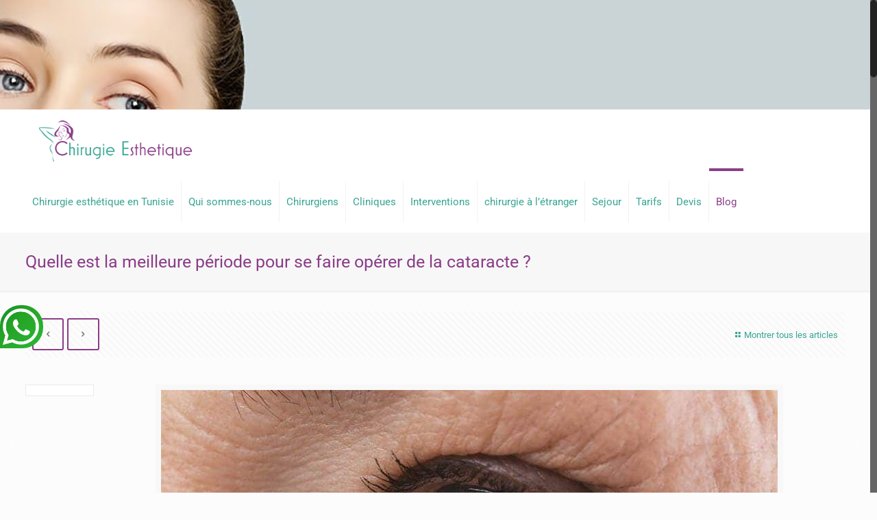

--- FILE ---
content_type: text/html; charset=UTF-8
request_url: https://www.chirurgienne-esthetique.info/quelle-est-la-meilleure-periode-pour-se-faire-operer-de-la-cataracte/
body_size: 17388
content:
<!DOCTYPE html><html
class="no-js" lang="fr-FR" itemscope itemtype="https://schema.org/Article"><head><meta
charset="UTF-8" /><meta
name="viewport" content="width=device-width, initial-scale=1, maximum-scale=1" /><link
rel="shortcut icon" href="https://www.chirurgienne-esthetique.info/contenu/uploads/2017/09/favicon.png" /><link
rel="apple-touch-icon" href="https://www.chirurgienne-esthetique.info/contenu/uploads/2017/09/tabicon.png" /> <script id="mfn-dnmc-config-js">window.mfn={mobile_init:1240,nicescroll:40,parallax:"translate3d",responsive:1,retina_js:0};window.mfn_lightbox={disable:!1,disableMobile:!1,title:!1,};window.mfn_sliders={blog:0,clients:0,offer:0,portfolio:0,shop:0,slider:0,testimonials:0}</script> <meta
name='robots' content='index, follow, max-image-preview:large, max-snippet:-1, max-video-preview:-1' /><title>Quelle est la meilleure période pour se faire opérer de la cataracte ?</title><meta
name="description" content="Quelle est la meilleure période pour se faire opérer de la cataracte ? Il est important de continuer à surveiller l&#039;évolution de votre cataracte chez votre ophtalmologue." /><link
rel="canonical" href="https://www.chirurgienne-esthetique.info/quelle-est-la-meilleure-periode-pour-se-faire-operer-de-la-cataracte/" /><meta
property="og:locale" content="fr_FR" /><meta
property="og:type" content="article" /><meta
property="og:title" content="Quelle est la meilleure période pour se faire opérer de la cataracte ?" /><meta
property="og:description" content="Quelle est la meilleure période pour se faire opérer de la cataracte ? Il est important de continuer à surveiller l&#039;évolution de votre cataracte chez votre ophtalmologue." /><meta
property="og:url" content="https://www.chirurgienne-esthetique.info/quelle-est-la-meilleure-periode-pour-se-faire-operer-de-la-cataracte/" /><meta
property="article:published_time" content="2023-05-04T10:48:33+00:00" /><meta
property="article:modified_time" content="2023-05-31T07:55:41+00:00" /><meta
property="og:image" content="https://www.chirurgienne-esthetique.info/wp-content/uploads/2023/05/comment-eviter-l-operation-de-la-cataracte-chirurgie-cataracte-paris-dr-romain-nicolau.jpg" /><meta
property="og:image:width" content="900" /><meta
property="og:image:height" content="600" /><meta
property="og:image:type" content="image/jpeg" /><meta
name="author" content="chirurgienne-estheti-ref" /><meta
name="twitter:card" content="summary_large_image" /><meta
name="twitter:label1" content="Écrit par" /><meta
name="twitter:data1" content="chirurgienne-estheti-ref" /><meta
name="twitter:label2" content="Durée de lecture estimée" /><meta
name="twitter:data2" content="4 minutes" /> <script type="application/ld+json" class="yoast-schema-graph">{"@context":"https://schema.org","@graph":[{"@type":"Article","@id":"https://www.chirurgienne-esthetique.info/quelle-est-la-meilleure-periode-pour-se-faire-operer-de-la-cataracte/#article","isPartOf":{"@id":"https://www.chirurgienne-esthetique.info/quelle-est-la-meilleure-periode-pour-se-faire-operer-de-la-cataracte/"},"author":{"name":"chirurgienne-estheti-ref","@id":"https://www.chirurgienne-esthetique.info/#/schema/person/8b2586b65ccdf412befdd47e484decae"},"headline":"Quelle est la meilleure période pour se faire opérer de la cataracte ?","datePublished":"2023-05-04T10:48:33+00:00","dateModified":"2023-05-31T07:55:41+00:00","mainEntityOfPage":{"@id":"https://www.chirurgienne-esthetique.info/quelle-est-la-meilleure-periode-pour-se-faire-operer-de-la-cataracte/"},"wordCount":680,"publisher":{"@id":"https://www.chirurgienne-esthetique.info/#organization"},"image":{"@id":"https://www.chirurgienne-esthetique.info/quelle-est-la-meilleure-periode-pour-se-faire-operer-de-la-cataracte/#primaryimage"},"thumbnailUrl":"https://www.chirurgienne-esthetique.info/wp-content/uploads/2023/05/comment-eviter-l-operation-de-la-cataracte-chirurgie-cataracte-paris-dr-romain-nicolau.jpg","articleSection":["Blog"],"inLanguage":"fr-FR"},{"@type":"WebPage","@id":"https://www.chirurgienne-esthetique.info/quelle-est-la-meilleure-periode-pour-se-faire-operer-de-la-cataracte/","url":"https://www.chirurgienne-esthetique.info/quelle-est-la-meilleure-periode-pour-se-faire-operer-de-la-cataracte/","name":"Quelle est la meilleure période pour se faire opérer de la cataracte ?","isPartOf":{"@id":"https://www.chirurgienne-esthetique.info/#website"},"primaryImageOfPage":{"@id":"https://www.chirurgienne-esthetique.info/quelle-est-la-meilleure-periode-pour-se-faire-operer-de-la-cataracte/#primaryimage"},"image":{"@id":"https://www.chirurgienne-esthetique.info/quelle-est-la-meilleure-periode-pour-se-faire-operer-de-la-cataracte/#primaryimage"},"thumbnailUrl":"https://www.chirurgienne-esthetique.info/wp-content/uploads/2023/05/comment-eviter-l-operation-de-la-cataracte-chirurgie-cataracte-paris-dr-romain-nicolau.jpg","datePublished":"2023-05-04T10:48:33+00:00","dateModified":"2023-05-31T07:55:41+00:00","description":"Quelle est la meilleure période pour se faire opérer de la cataracte ? Il est important de continuer à surveiller l'évolution de votre cataracte chez votre ophtalmologue.","breadcrumb":{"@id":"https://www.chirurgienne-esthetique.info/quelle-est-la-meilleure-periode-pour-se-faire-operer-de-la-cataracte/#breadcrumb"},"inLanguage":"fr-FR","potentialAction":[{"@type":"ReadAction","target":["https://www.chirurgienne-esthetique.info/quelle-est-la-meilleure-periode-pour-se-faire-operer-de-la-cataracte/"]}]},{"@type":"ImageObject","inLanguage":"fr-FR","@id":"https://www.chirurgienne-esthetique.info/quelle-est-la-meilleure-periode-pour-se-faire-operer-de-la-cataracte/#primaryimage","url":"https://www.chirurgienne-esthetique.info/wp-content/uploads/2023/05/comment-eviter-l-operation-de-la-cataracte-chirurgie-cataracte-paris-dr-romain-nicolau.jpg","contentUrl":"https://www.chirurgienne-esthetique.info/wp-content/uploads/2023/05/comment-eviter-l-operation-de-la-cataracte-chirurgie-cataracte-paris-dr-romain-nicolau.jpg","width":900,"height":600},{"@type":"BreadcrumbList","@id":"https://www.chirurgienne-esthetique.info/quelle-est-la-meilleure-periode-pour-se-faire-operer-de-la-cataracte/#breadcrumb","itemListElement":[{"@type":"ListItem","position":1,"name":"Accueil","item":"https://www.chirurgienne-esthetique.info/"},{"@type":"ListItem","position":2,"name":"Blog","item":"https://www.chirurgienne-esthetique.info/blog/"},{"@type":"ListItem","position":3,"name":"Quelle est la meilleure période pour se faire opérer de la cataracte ?"}]},{"@type":"WebSite","@id":"https://www.chirurgienne-esthetique.info/#website","url":"https://www.chirurgienne-esthetique.info/","name":"","description":"","publisher":{"@id":"https://www.chirurgienne-esthetique.info/#organization"},"potentialAction":[{"@type":"SearchAction","target":{"@type":"EntryPoint","urlTemplate":"https://www.chirurgienne-esthetique.info/?s={search_term_string}"},"query-input":{"@type":"PropertyValueSpecification","valueRequired":true,"valueName":"search_term_string"}}],"inLanguage":"fr-FR"},{"@type":"Organization","@id":"https://www.chirurgienne-esthetique.info/#organization","name":"Chirurgienne esthetique","url":"https://www.chirurgienne-esthetique.info/","logo":{"@type":"ImageObject","inLanguage":"fr-FR","@id":"https://www.chirurgienne-esthetique.info/#/schema/logo/image/","url":"https://www.chirurgienne-esthetique.info/wp-content/uploads/2017/09/tabicon.png","contentUrl":"https://www.chirurgienne-esthetique.info/wp-content/uploads/2017/09/tabicon.png","width":300,"height":180,"caption":"Chirurgienne esthetique"},"image":{"@id":"https://www.chirurgienne-esthetique.info/#/schema/logo/image/"}},{"@type":"Person","@id":"https://www.chirurgienne-esthetique.info/#/schema/person/8b2586b65ccdf412befdd47e484decae","name":"chirurgienne-estheti-ref","image":{"@type":"ImageObject","inLanguage":"fr-FR","@id":"https://www.chirurgienne-esthetique.info/#/schema/person/image/","url":"https://secure.gravatar.com/avatar/88f35ea70fc13adbd8da8fa38d6611d584704cb1fd06822e1164056c9df147a5?s=96&d=mm&r=g","contentUrl":"https://secure.gravatar.com/avatar/88f35ea70fc13adbd8da8fa38d6611d584704cb1fd06822e1164056c9df147a5?s=96&d=mm&r=g","caption":"chirurgienne-estheti-ref"},"url":"https://www.chirurgienne-esthetique.info/author/chirurgienne-estheti-ref/"}]}</script> <link
rel="amphtml" href="https://www.chirurgienne-esthetique.info/quelle-est-la-meilleure-periode-pour-se-faire-operer-de-la-cataracte/amp/" /><meta
name="generator" content="AMP for WP 1.0.76.5"/><link
rel='dns-prefetch' href='//fonts.googleapis.com' /><link
rel="alternate" type="application/rss+xml" title=" &raquo; Flux" href="https://www.chirurgienne-esthetique.info/feed/" /><link
rel="alternate" type="application/rss+xml" title=" &raquo; Flux des commentaires" href="https://www.chirurgienne-esthetique.info/comments/feed/" /><link
rel="alternate" title="oEmbed (JSON)" type="application/json+oembed" href="https://www.chirurgienne-esthetique.info/wp-json/oembed/1.0/embed?url=https%3A%2F%2Fwww.chirurgienne-esthetique.info%2Fquelle-est-la-meilleure-periode-pour-se-faire-operer-de-la-cataracte%2F" /><link
rel="alternate" title="oEmbed (XML)" type="text/xml+oembed" href="https://www.chirurgienne-esthetique.info/wp-json/oembed/1.0/embed?url=https%3A%2F%2Fwww.chirurgienne-esthetique.info%2Fquelle-est-la-meilleure-periode-pour-se-faire-operer-de-la-cataracte%2F&#038;format=xml" /><style type="text/css" media="all">@font-face{font-family:'Indie Flower';font-display:block;font-style:normal;font-weight:400;font-display:swap;src:url(https://fonts.gstatic.com/l/font?kit=m8JVjfNVeKWVnh3QMuKkFcZVZ0uB&skey=cdda66716f19c532&v=v24) format('woff')}@font-face{font-family:'Lato';font-display:block;font-style:normal;font-weight:100;font-display:swap;src:url(https://fonts.gstatic.com/l/font?kit=S6u8w4BMUTPHh30AUi-s&skey=cfa1ba7b04a1ba34&v=v25) format('woff')}@font-face{font-family:'Lato';font-display:block;font-style:normal;font-weight:300;font-display:swap;src:url(https://fonts.gstatic.com/l/font?kit=S6u9w4BMUTPHh7USSwaPHw&skey=91f32e07d083dd3a&v=v25) format('woff')}@font-face{font-family:'Lato';font-display:block;font-style:normal;font-weight:400;font-display:swap;src:url(https://fonts.gstatic.com/l/font?kit=S6uyw4BMUTPHjxAwWA&skey=2d58b92a99e1c086&v=v25) format('woff')}@font-face{font-family:'Lato';font-display:block;font-style:normal;font-weight:700;font-display:swap;src:url(https://fonts.gstatic.com/l/font?kit=S6u9w4BMUTPHh6UVSwaPHw&skey=3480a19627739c0d&v=v25) format('woff')}@font-face{font-family:'Lato';font-display:block;font-style:normal;font-weight:900;font-display:swap;src:url(https://fonts.gstatic.com/l/font?kit=S6u9w4BMUTPHh50XSwaPHw&skey=d01acf708cb3b73b&v=v25) format('woff')}@font-face{font-family:'Open Sans';font-display:block;font-style:normal;font-weight:300;font-stretch:normal;font-display:swap;src:url(https://fonts.gstatic.com/l/font?kit=memSYaGs126MiZpBA-UvWbX2vVnXBbObj2OVZyOOSr4dVJWUgsiH0B4uaVQ&skey=62c1cbfccc78b4b2&v=v44) format('woff')}@font-face{font-family:'Oswald';font-display:block;font-style:normal;font-weight:300;font-display:swap;src:url(https://fonts.gstatic.com/l/font?kit=TK3_WkUHHAIjg75cFRf3bXL8LICs169vsUhiYw&skey=653237e53512d0de&v=v57) format('woff')}@font-face{font-family:'Oswald';font-display:block;font-style:normal;font-weight:400;font-display:swap;src:url(https://fonts.gstatic.com/l/font?kit=TK3_WkUHHAIjg75cFRf3bXL8LICs1_FvsUhiYw&skey=653237e53512d0de&v=v57) format('woff')}@font-face{font-family:'Oswald';font-display:block;font-style:normal;font-weight:700;font-display:swap;src:url(https://fonts.gstatic.com/l/font?kit=TK3_WkUHHAIjg75cFRf3bXL8LICs1xZosUhiYw&skey=653237e53512d0de&v=v57) format('woff')}@font-face{font-family:'Roboto';font-display:block;font-style:normal;font-weight:400;font-stretch:normal;font-display:swap;src:url(https://fonts.gstatic.com/l/font?kit=KFOMCnqEu92Fr1ME7kSn66aGLdTylUAMQXC89YmC2DPNWubEbVmaiAw&skey=a0a0114a1dcab3ac&v=v50) format('woff')}</style><style id='wp-img-auto-sizes-contain-inline-css' type='text/css'>img:is([sizes=auto i],[sizes^="auto," i]){contain-intrinsic-size:3000px 1500px}</style><style id='wp-block-library-inline-css' type='text/css'>:root{--wp-block-synced-color:#7a00df;--wp-block-synced-color--rgb:122,0,223;--wp-bound-block-color:var(--wp-block-synced-color);--wp-editor-canvas-background:#ddd;--wp-admin-theme-color:#007cba;--wp-admin-theme-color--rgb:0,124,186;--wp-admin-theme-color-darker-10:#006ba1;--wp-admin-theme-color-darker-10--rgb:0,107,160.5;--wp-admin-theme-color-darker-20:#005a87;--wp-admin-theme-color-darker-20--rgb:0,90,135;--wp-admin-border-width-focus:2px}@media (min-resolution:192dpi){:root{--wp-admin-border-width-focus:1.5px}}.wp-element-button{cursor:pointer}:root .has-very-light-gray-background-color{background-color:#eee}:root .has-very-dark-gray-background-color{background-color:#313131}:root .has-very-light-gray-color{color:#eee}:root .has-very-dark-gray-color{color:#313131}:root .has-vivid-green-cyan-to-vivid-cyan-blue-gradient-background{background:linear-gradient(135deg,#00d084,#0693e3)}:root .has-purple-crush-gradient-background{background:linear-gradient(135deg,#34e2e4,#4721fb 50%,#ab1dfe)}:root .has-hazy-dawn-gradient-background{background:linear-gradient(135deg,#faaca8,#dad0ec)}:root .has-subdued-olive-gradient-background{background:linear-gradient(135deg,#fafae1,#67a671)}:root .has-atomic-cream-gradient-background{background:linear-gradient(135deg,#fdd79a,#004a59)}:root .has-nightshade-gradient-background{background:linear-gradient(135deg,#330968,#31cdcf)}:root .has-midnight-gradient-background{background:linear-gradient(135deg,#020381,#2874fc)}:root{--wp--preset--font-size--normal:16px;--wp--preset--font-size--huge:42px}.has-regular-font-size{font-size:1em}.has-larger-font-size{font-size:2.625em}.has-normal-font-size{font-size:var(--wp--preset--font-size--normal)}.has-huge-font-size{font-size:var(--wp--preset--font-size--huge)}.has-text-align-center{text-align:center}.has-text-align-left{text-align:left}.has-text-align-right{text-align:right}.has-fit-text{white-space:nowrap!important}#end-resizable-editor-section{display:none}.aligncenter{clear:both}.items-justified-left{justify-content:flex-start}.items-justified-center{justify-content:center}.items-justified-right{justify-content:flex-end}.items-justified-space-between{justify-content:space-between}.screen-reader-text{border:0;clip-path:inset(50%);height:1px;margin:-1px;overflow:hidden;padding:0;position:absolute;width:1px;word-wrap:normal!important}.screen-reader-text:focus{background-color:#ddd;clip-path:none;color:#444;display:block;font-size:1em;height:auto;left:5px;line-height:normal;padding:15px 23px 14px;text-decoration:none;top:5px;width:auto;z-index:100000}html :where(.has-border-color){border-style:solid}html :where([style*=border-top-color]){border-top-style:solid}html :where([style*=border-right-color]){border-right-style:solid}html :where([style*=border-bottom-color]){border-bottom-style:solid}html :where([style*=border-left-color]){border-left-style:solid}html :where([style*=border-width]){border-style:solid}html :where([style*=border-top-width]){border-top-style:solid}html :where([style*=border-right-width]){border-right-style:solid}html :where([style*=border-bottom-width]){border-bottom-style:solid}html :where([style*=border-left-width]){border-left-style:solid}html :where(img[class*=wp-image-]){height:auto;max-width:100%}:where(figure){margin:0 0 1em}html :where(.is-position-sticky){--wp-admin--admin-bar--position-offset:var(--wp-admin--admin-bar--height,0)}@media screen and (max-width:600px){html :where(.is-position-sticky){--wp-admin--admin-bar--position-offset:0}}</style><style id='global-styles-inline-css' type='text/css'>:root{--wp--preset--aspect-ratio--square:1;--wp--preset--aspect-ratio--4-3:4/3;--wp--preset--aspect-ratio--3-4:3/4;--wp--preset--aspect-ratio--3-2:3/2;--wp--preset--aspect-ratio--2-3:2/3;--wp--preset--aspect-ratio--16-9:16/9;--wp--preset--aspect-ratio--9-16:9/16;--wp--preset--color--black:#000000;--wp--preset--color--cyan-bluish-gray:#abb8c3;--wp--preset--color--white:#ffffff;--wp--preset--color--pale-pink:#f78da7;--wp--preset--color--vivid-red:#cf2e2e;--wp--preset--color--luminous-vivid-orange:#ff6900;--wp--preset--color--luminous-vivid-amber:#fcb900;--wp--preset--color--light-green-cyan:#7bdcb5;--wp--preset--color--vivid-green-cyan:#00d084;--wp--preset--color--pale-cyan-blue:#8ed1fc;--wp--preset--color--vivid-cyan-blue:#0693e3;--wp--preset--color--vivid-purple:#9b51e0;--wp--preset--gradient--vivid-cyan-blue-to-vivid-purple:linear-gradient(135deg,rgb(6,147,227) 0%,rgb(155,81,224) 100%);--wp--preset--gradient--light-green-cyan-to-vivid-green-cyan:linear-gradient(135deg,rgb(122,220,180) 0%,rgb(0,208,130) 100%);--wp--preset--gradient--luminous-vivid-amber-to-luminous-vivid-orange:linear-gradient(135deg,rgb(252,185,0) 0%,rgb(255,105,0) 100%);--wp--preset--gradient--luminous-vivid-orange-to-vivid-red:linear-gradient(135deg,rgb(255,105,0) 0%,rgb(207,46,46) 100%);--wp--preset--gradient--very-light-gray-to-cyan-bluish-gray:linear-gradient(135deg,rgb(238,238,238) 0%,rgb(169,184,195) 100%);--wp--preset--gradient--cool-to-warm-spectrum:linear-gradient(135deg,rgb(74,234,220) 0%,rgb(151,120,209) 20%,rgb(207,42,186) 40%,rgb(238,44,130) 60%,rgb(251,105,98) 80%,rgb(254,248,76) 100%);--wp--preset--gradient--blush-light-purple:linear-gradient(135deg,rgb(255,206,236) 0%,rgb(152,150,240) 100%);--wp--preset--gradient--blush-bordeaux:linear-gradient(135deg,rgb(254,205,165) 0%,rgb(254,45,45) 50%,rgb(107,0,62) 100%);--wp--preset--gradient--luminous-dusk:linear-gradient(135deg,rgb(255,203,112) 0%,rgb(199,81,192) 50%,rgb(65,88,208) 100%);--wp--preset--gradient--pale-ocean:linear-gradient(135deg,rgb(255,245,203) 0%,rgb(182,227,212) 50%,rgb(51,167,181) 100%);--wp--preset--gradient--electric-grass:linear-gradient(135deg,rgb(202,248,128) 0%,rgb(113,206,126) 100%);--wp--preset--gradient--midnight:linear-gradient(135deg,rgb(2,3,129) 0%,rgb(40,116,252) 100%);--wp--preset--font-size--small:13px;--wp--preset--font-size--medium:20px;--wp--preset--font-size--large:36px;--wp--preset--font-size--x-large:42px;--wp--preset--spacing--20:0.44rem;--wp--preset--spacing--30:0.67rem;--wp--preset--spacing--40:1rem;--wp--preset--spacing--50:1.5rem;--wp--preset--spacing--60:2.25rem;--wp--preset--spacing--70:3.38rem;--wp--preset--spacing--80:5.06rem;--wp--preset--shadow--natural:6px 6px 9px rgba(0, 0, 0, 0.2);--wp--preset--shadow--deep:12px 12px 50px rgba(0, 0, 0, 0.4);--wp--preset--shadow--sharp:6px 6px 0px rgba(0, 0, 0, 0.2);--wp--preset--shadow--outlined:6px 6px 0px -3px rgb(255, 255, 255), 6px 6px rgb(0, 0, 0);--wp--preset--shadow--crisp:6px 6px 0px rgb(0, 0, 0)}:where(.is-layout-flex){gap:.5em}:where(.is-layout-grid){gap:.5em}body .is-layout-flex{display:flex}.is-layout-flex{flex-wrap:wrap;align-items:center}.is-layout-flex>:is(*,div){margin:0}body .is-layout-grid{display:grid}.is-layout-grid>:is(*,div){margin:0}:where(.wp-block-columns.is-layout-flex){gap:2em}:where(.wp-block-columns.is-layout-grid){gap:2em}:where(.wp-block-post-template.is-layout-flex){gap:1.25em}:where(.wp-block-post-template.is-layout-grid){gap:1.25em}.has-black-color{color:var(--wp--preset--color--black)!important}.has-cyan-bluish-gray-color{color:var(--wp--preset--color--cyan-bluish-gray)!important}.has-white-color{color:var(--wp--preset--color--white)!important}.has-pale-pink-color{color:var(--wp--preset--color--pale-pink)!important}.has-vivid-red-color{color:var(--wp--preset--color--vivid-red)!important}.has-luminous-vivid-orange-color{color:var(--wp--preset--color--luminous-vivid-orange)!important}.has-luminous-vivid-amber-color{color:var(--wp--preset--color--luminous-vivid-amber)!important}.has-light-green-cyan-color{color:var(--wp--preset--color--light-green-cyan)!important}.has-vivid-green-cyan-color{color:var(--wp--preset--color--vivid-green-cyan)!important}.has-pale-cyan-blue-color{color:var(--wp--preset--color--pale-cyan-blue)!important}.has-vivid-cyan-blue-color{color:var(--wp--preset--color--vivid-cyan-blue)!important}.has-vivid-purple-color{color:var(--wp--preset--color--vivid-purple)!important}.has-black-background-color{background-color:var(--wp--preset--color--black)!important}.has-cyan-bluish-gray-background-color{background-color:var(--wp--preset--color--cyan-bluish-gray)!important}.has-white-background-color{background-color:var(--wp--preset--color--white)!important}.has-pale-pink-background-color{background-color:var(--wp--preset--color--pale-pink)!important}.has-vivid-red-background-color{background-color:var(--wp--preset--color--vivid-red)!important}.has-luminous-vivid-orange-background-color{background-color:var(--wp--preset--color--luminous-vivid-orange)!important}.has-luminous-vivid-amber-background-color{background-color:var(--wp--preset--color--luminous-vivid-amber)!important}.has-light-green-cyan-background-color{background-color:var(--wp--preset--color--light-green-cyan)!important}.has-vivid-green-cyan-background-color{background-color:var(--wp--preset--color--vivid-green-cyan)!important}.has-pale-cyan-blue-background-color{background-color:var(--wp--preset--color--pale-cyan-blue)!important}.has-vivid-cyan-blue-background-color{background-color:var(--wp--preset--color--vivid-cyan-blue)!important}.has-vivid-purple-background-color{background-color:var(--wp--preset--color--vivid-purple)!important}.has-black-border-color{border-color:var(--wp--preset--color--black)!important}.has-cyan-bluish-gray-border-color{border-color:var(--wp--preset--color--cyan-bluish-gray)!important}.has-white-border-color{border-color:var(--wp--preset--color--white)!important}.has-pale-pink-border-color{border-color:var(--wp--preset--color--pale-pink)!important}.has-vivid-red-border-color{border-color:var(--wp--preset--color--vivid-red)!important}.has-luminous-vivid-orange-border-color{border-color:var(--wp--preset--color--luminous-vivid-orange)!important}.has-luminous-vivid-amber-border-color{border-color:var(--wp--preset--color--luminous-vivid-amber)!important}.has-light-green-cyan-border-color{border-color:var(--wp--preset--color--light-green-cyan)!important}.has-vivid-green-cyan-border-color{border-color:var(--wp--preset--color--vivid-green-cyan)!important}.has-pale-cyan-blue-border-color{border-color:var(--wp--preset--color--pale-cyan-blue)!important}.has-vivid-cyan-blue-border-color{border-color:var(--wp--preset--color--vivid-cyan-blue)!important}.has-vivid-purple-border-color{border-color:var(--wp--preset--color--vivid-purple)!important}.has-vivid-cyan-blue-to-vivid-purple-gradient-background{background:var(--wp--preset--gradient--vivid-cyan-blue-to-vivid-purple)!important}.has-light-green-cyan-to-vivid-green-cyan-gradient-background{background:var(--wp--preset--gradient--light-green-cyan-to-vivid-green-cyan)!important}.has-luminous-vivid-amber-to-luminous-vivid-orange-gradient-background{background:var(--wp--preset--gradient--luminous-vivid-amber-to-luminous-vivid-orange)!important}.has-luminous-vivid-orange-to-vivid-red-gradient-background{background:var(--wp--preset--gradient--luminous-vivid-orange-to-vivid-red)!important}.has-very-light-gray-to-cyan-bluish-gray-gradient-background{background:var(--wp--preset--gradient--very-light-gray-to-cyan-bluish-gray)!important}.has-cool-to-warm-spectrum-gradient-background{background:var(--wp--preset--gradient--cool-to-warm-spectrum)!important}.has-blush-light-purple-gradient-background{background:var(--wp--preset--gradient--blush-light-purple)!important}.has-blush-bordeaux-gradient-background{background:var(--wp--preset--gradient--blush-bordeaux)!important}.has-luminous-dusk-gradient-background{background:var(--wp--preset--gradient--luminous-dusk)!important}.has-pale-ocean-gradient-background{background:var(--wp--preset--gradient--pale-ocean)!important}.has-electric-grass-gradient-background{background:var(--wp--preset--gradient--electric-grass)!important}.has-midnight-gradient-background{background:var(--wp--preset--gradient--midnight)!important}.has-small-font-size{font-size:var(--wp--preset--font-size--small)!important}.has-medium-font-size{font-size:var(--wp--preset--font-size--medium)!important}.has-large-font-size{font-size:var(--wp--preset--font-size--large)!important}.has-x-large-font-size{font-size:var(--wp--preset--font-size--x-large)!important}</style><style id='classic-theme-styles-inline-css' type='text/css'>
/*! This file is auto-generated */
.wp-block-button__link{color:#fff;background-color:#32373c;border-radius:9999px;box-shadow:none;text-decoration:none;padding:calc(.667em + 2px) calc(1.333em + 2px);font-size:1.125em}.wp-block-file__button{background:#32373c;color:#fff;text-decoration:none}</style><link
rel='stylesheet' id='wpo_min-header-0-css' href='https://www.chirurgienne-esthetique.info/wp-content/cache/wpo-minify/1764591128/assets/wpo-minify-header-fc6b357f.min.css' type='text/css' media='all' /> <script type="text/javascript" id="layerslider-greensock-js-extra">var LS_Meta={"v":"6.4.0"}</script> <script type="text/javascript" data-cfasync="false" src="https://www.chirurgienne-esthetique.info/wp-content/plugins/LayerSlider/static/layerslider/js/greensock.js" id="layerslider-greensock-js"></script> <script type="text/javascript" src="https://www.chirurgienne-esthetique.info/wp-content/cache/wpo-minify/1764591128/assets/wpo-minify-header-772724b0.min.js" id="wpo_min-header-1-js"></script> <meta
name="generator" content="Powered by LayerSlider 6.4.0 - Multi-Purpose, Responsive, Parallax, Mobile-Friendly Slider Plugin for WordPress." /><link
rel="https://api.w.org/" href="https://www.chirurgienne-esthetique.info/wp-json/" /><link
rel="alternate" title="JSON" type="application/json" href="https://www.chirurgienne-esthetique.info/wp-json/wp/v2/posts/5942" /><meta
name="generator" content="WordPress 6.9" /><link
rel='shortlink' href='https://www.chirurgienne-esthetique.info/?p=5942' />
<style id="mfn-dnmc-bg-css">body:not(.template-slider) #Header_wrapper{background-image:url(https://www.chirurgienne-esthetique.info/wp-content/uploads/2021/06/slide4.jpg)}</style><style id="mfn-dnmc-style-css"></style><style id="mfn-dnmc-theme-css">#Action_bar{background:#8b3d88}.image_frame .image_wrapper .mask,.edd_download_image:after{-webkit-box-shadow:none;box-shadow:none}#Action_bar .icon-phone{color:#8b3d88}input[type="submit"]{background:#8b3d88!important}#Action_bar .icon-mail-line{color:#8b3d88}.categorie .trailer_box .desc h2{font-size:25px;color:#8b3d88;background:#fff;border:2px;border-radius:5px;padding:5px}.separateur-text .slogan{font-size:26px}.homebouton .column_button{margin:0 1% 10px}.homebouton a.button.button_large:hover{background-color:#8b3d88!important;color:#fff}.homebouton a.button.button_large{background-color:rgba(255,255,255,.5)!important}.menu.page-menu li a{padding-right:1em!important}.menu.page-menu li a{font-size:16px!important}#Action_bar{background:rgba(255,255,255,0)}.column_column ul{color:#000}.image-doc{margin-bottom:0}.image-doc{background:#f8f8f8}#menu .menu{text-align:center}.box-docteur{min-height:600px;background:#f8f8f8;margin-bottom:0}.chirurigiens-page{margin-top:2%}.entry-content a.cliniquebuttion{border-bottom-width:2px!important;border-bottom-style:solid!important;border-bottom-color:#8b3d88!important}.social-doc{padding-top:2%}.social-doc a{font-size:40px;color:#333;text-decoration:none}.social-doc a:hover{color:#8b3d88}.panelsejour .ui-tabs-panel{text-align:center}.panelsejour .ui-tabs-panel img{padding-top:5%}</style><!--[if lt IE 9]> <script id="mfn-html5" src="https://html5shiv.googlecode.com/svn/trunk/html5.js"></script> <![endif]--><style type="text/css" id="wp-custom-css">@media screen and (max-width:767px){iframe.devis_express{height:650px!important}}</style> <script async src="https://www.googletagmanager.com/gtag/js?id=G-V5H5NRQNWH"></script> <script>window.dataLayer=window.dataLayer||[];function gtag(){dataLayer.push(arguments)}
gtag('js',new Date());gtag('config','G-V5H5NRQNWH')</script> </head><body data-rsssl=1
class="wp-singular post-template-default single single-post postid-5942 single-format-standard wp-theme-touchlink wp-child-theme-touch-child  color-custom style-default button-stroke layout-full-width nice-scroll-on hide-love header-below header-boxed sticky-header sticky-white ab-hide subheader-title-left mobile-tb-left mobile-mini-mr-ll be-1786"><div
id="Wrapper"><div
id="Header_wrapper"  class="bg-parallax" data-enllax-ratio="0.3"><header
id="Header"><div
class="header_placeholder"></div><div
id="Top_bar" class="loading"><div
class="container"><div
class="column one"><div
class="top_bar_left clearfix"><div
class="logo"><a
id="logo" href="https://www.chirurgienne-esthetique.info" title="" data-height="80" data-padding="15"><img
class="logo-main scale-with-grid" src="https://www.chirurgienne-esthetique.info/contenu/uploads/2017/09/logo-chirurgienne.png" data-retina="" data-height="80" alt="logo-chirurgienne" /><img
class="logo-sticky scale-with-grid" src="https://www.chirurgienne-esthetique.info/contenu/uploads/2017/09/logo-chirurgienne.png" data-retina="" data-height="80" alt="logo-chirurgienne" /><img
class="logo-mobile scale-with-grid" src="https://www.chirurgienne-esthetique.info/contenu/uploads/2017/09/logo-chirurgienne.png" data-retina="" data-height="80" alt="logo-chirurgienne" /><img
class="logo-mobile-sticky scale-with-grid" src="https://www.chirurgienne-esthetique.info/contenu/uploads/2017/09/logo-chirurgienne.png" data-retina="" data-height="80" alt="logo-chirurgienne" /></a></div><div
class="devis-mobile">
<a
href="https://www.chirurgienne-esthetique.info/devis/">Devis Express</a></div><div
class="menu_wrapper"><nav
id="menu" class="menu-main-menu-container"><ul
id="menu-main-menu" class="menu"><li
id="menu-item-337" class="menu-item menu-item-type-post_type menu-item-object-page menu-item-home"><a
href="https://www.chirurgienne-esthetique.info/"><span>Chirurgie esthétique en Tunisie</span></a></li><li
id="menu-item-336" class="menu-item menu-item-type-post_type menu-item-object-page"><a
href="https://www.chirurgienne-esthetique.info/qui-sommes-nous/"><span>Qui sommes-nous</span></a></li><li
id="menu-item-335" class="menu-item menu-item-type-post_type menu-item-object-page menu-item-has-children"><a
href="https://www.chirurgienne-esthetique.info/chirurgiens/"><span>Chirurgiens</span></a><ul
class="sub-menu"><li
id="menu-item-339" class="menu-item menu-item-type-post_type menu-item-object-page"><a
href="https://www.chirurgienne-esthetique.info/docteur-sami-mezhoud/"><span>Dr Sami Mezhoud</span></a></li><li
id="menu-item-353" class="menu-item menu-item-type-post_type menu-item-object-page"><a
href="https://www.chirurgienne-esthetique.info/docteur-hedi-abidi/"><span>Docteur Hedi Abidi</span></a></li></ul></li><li
id="menu-item-333" class="menu-item menu-item-type-post_type menu-item-object-page"><a
href="https://www.chirurgienne-esthetique.info/cliniques/"><span>Cliniques</span></a></li><li
id="menu-item-334" class="menu-item menu-item-type-post_type menu-item-object-page menu-item-has-children"><a
href="https://www.chirurgienne-esthetique.info/interventions/"><span>Interventions</span></a><ul
class="sub-menu"><li
id="menu-item-3398" class="menu-item menu-item-type-post_type menu-item-object-post"><a
href="https://www.chirurgienne-esthetique.info/chirurgie-plastique-tunisie/"><span>Chirurgie esthetique</span></a></li><li
id="menu-item-435" class="menu-item menu-item-type-post_type menu-item-object-page menu-item-has-children"><a
href="https://www.chirurgienne-esthetique.info/chirurgie-visage/"><span>Chirurgie Visage</span></a><ul
class="sub-menu"><li
id="menu-item-558" class="menu-item menu-item-type-post_type menu-item-object-page"><a
href="https://www.chirurgienne-esthetique.info/lifting-visage/"><span>Lifting visage</span></a></li><li
id="menu-item-4663" class="menu-item menu-item-type-post_type menu-item-object-page"><a
href="https://www.chirurgienne-esthetique.info/lipofilling-visage-tunisie/"><span>Lipofilling visage</span></a></li><li
id="menu-item-5304" class="menu-item menu-item-type-post_type menu-item-object-page"><a
href="https://www.chirurgienne-esthetique.info/lifting-levre-superieure-tunisie/"><span>LIP Lift</span></a></li><li
id="menu-item-557" class="menu-item menu-item-type-post_type menu-item-object-page"><a
href="https://www.chirurgienne-esthetique.info/rhinoplastie/"><span>Rhinoplastie</span></a></li><li
id="menu-item-2209" class="menu-item menu-item-type-post_type menu-item-object-page"><a
href="https://www.chirurgienne-esthetique.info/septoplastie-tunisie-deviation-nasale/"><span>Septoplastie</span></a></li><li
id="menu-item-2683" class="menu-item menu-item-type-post_type menu-item-object-page"><a
href="https://www.chirurgienne-esthetique.info/rhinoplastie-ultrasonique-tunisie-prix/"><span>Rhinoplastie ultrasonique</span></a></li><li
id="menu-item-5317" class="menu-item menu-item-type-post_type menu-item-object-page"><a
href="https://www.chirurgienne-esthetique.info/rhinoplastie-ethnique-tunisie/"><span>Rhinoplastie ethnique</span></a></li><li
id="menu-item-556" class="menu-item menu-item-type-post_type menu-item-object-page"><a
href="https://www.chirurgienne-esthetique.info/blepharoplastie/"><span>Blepharoplastie</span></a></li><li
id="menu-item-555" class="menu-item menu-item-type-post_type menu-item-object-page"><a
href="https://www.chirurgienne-esthetique.info/genioplastie/"><span>Genioplastie</span></a></li><li
id="menu-item-2463" class="menu-item menu-item-type-post_type menu-item-object-page"><a
href="https://www.chirurgienne-esthetique.info/otoplastie-tunisie/"><span>Otoplastie</span></a></li><li
id="menu-item-4897" class="menu-item menu-item-type-post_type menu-item-object-post"><a
href="https://www.chirurgienne-esthetique.info/bichectomie-tunisie/"><span>Bichectomie</span></a></li><li
id="menu-item-6381" class="menu-item menu-item-type-post_type menu-item-object-page"><a
href="https://www.chirurgienne-esthetique.info/augmentation-levres-tunisie/"><span>Augmentation des lèvres</span></a></li></ul></li><li
id="menu-item-434" class="menu-item menu-item-type-post_type menu-item-object-page menu-item-has-children"><a
href="https://www.chirurgienne-esthetique.info/chirurgie-seins/"><span>Chirurgie mammaire</span></a><ul
class="sub-menu"><li
id="menu-item-539" class="menu-item menu-item-type-post_type menu-item-object-page"><a
href="https://www.chirurgienne-esthetique.info/augmentation-mammaire/"><span>Augmentation mammaire</span></a></li><li
id="menu-item-1829" class="menu-item menu-item-type-post_type menu-item-object-page"><a
href="https://www.chirurgienne-esthetique.info/reduction-mammaire/"><span>Réduction mammaire</span></a></li><li
id="menu-item-538" class="menu-item menu-item-type-post_type menu-item-object-page"><a
href="https://www.chirurgienne-esthetique.info/lifting-des-seins/"><span>Lifting seins</span></a></li><li
id="menu-item-1110" class="menu-item menu-item-type-post_type menu-item-object-page"><a
href="https://www.chirurgienne-esthetique.info/lipofilling-mammaire-tunisie/"><span>Lipofilling mammaire</span></a></li><li
id="menu-item-3215" class="menu-item menu-item-type-post_type menu-item-object-page"><a
href="https://www.chirurgienne-esthetique.info/reconstruction-mammaire-tunisie/"><span>Reconstruction mammaire</span></a></li><li
id="menu-item-4896" class="menu-item menu-item-type-post_type menu-item-object-post"><a
href="https://www.chirurgienne-esthetique.info/correction-mamelons-ombiliques-tunisie/"><span>mamelons ombiliqués</span></a></li></ul></li><li
id="menu-item-433" class="menu-item menu-item-type-post_type menu-item-object-page menu-item-has-children"><a
href="https://www.chirurgienne-esthetique.info/chirurgie-silhouette/"><span>Chirurgie silhouette</span></a><ul
class="sub-menu"><li
id="menu-item-534" class="menu-item menu-item-type-post_type menu-item-object-page menu-item-has-children"><a
href="https://www.chirurgienne-esthetique.info/liposuccion-tunisie/"><span>Liposuccion</span></a><ul
class="sub-menu"><li
id="menu-item-5398" class="menu-item menu-item-type-post_type menu-item-object-page"><a
href="https://www.chirurgienne-esthetique.info/liposuccion-bras-tunisie/"><span>Liposuccion bras</span></a></li><li
id="menu-item-5402" class="menu-item menu-item-type-post_type menu-item-object-page"><a
href="https://www.chirurgienne-esthetique.info/liposuccion-ventre-tunisie/"><span>Liposuccion ventre</span></a></li></ul></li><li
id="menu-item-3956" class="menu-item menu-item-type-post_type menu-item-object-page"><a
href="https://www.chirurgienne-esthetique.info/liposuccion-vaser-tunisie/"><span>liposuccion vaser</span></a></li><li
id="menu-item-535" class="menu-item menu-item-type-post_type menu-item-object-page menu-item-has-children"><a
href="https://www.chirurgienne-esthetique.info/abdominoplastie/"><span>Abdominoplastie</span></a><ul
class="sub-menu"><li
id="menu-item-5391" class="menu-item menu-item-type-post_type menu-item-object-page"><a
href="https://www.chirurgienne-esthetique.info/mini-abdominoplastie-tunisie/"><span>Mini abdominoplastie</span></a></li></ul></li><li
id="menu-item-564" class="menu-item menu-item-type-post_type menu-item-object-page"><a
href="https://www.chirurgienne-esthetique.info/augmentation-des-fesses/"><span>Augmentation fesses</span></a></li><li
id="menu-item-5300" class="menu-item menu-item-type-post_type menu-item-object-page"><a
href="https://www.chirurgienne-esthetique.info/lipofilling-fesses-tunisie/"><span>BBL</span></a></li><li
id="menu-item-533" class="menu-item menu-item-type-post_type menu-item-object-page"><a
href="https://www.chirurgienne-esthetique.info/lifting-cuisses/"><span>Lifting cuisses</span></a></li><li
id="menu-item-5286" class="menu-item menu-item-type-post_type menu-item-object-page"><a
href="https://www.chirurgienne-esthetique.info/lifting-dos-tunisie/"><span>Lifting du dos</span></a></li><li
id="menu-item-5294" class="menu-item menu-item-type-post_type menu-item-object-page"><a
href="https://www.chirurgienne-esthetique.info/lifting-bras-tunisie/"><span>Lifting bras Tunisie</span></a></li></ul></li><li
id="menu-item-432" class="menu-item menu-item-type-post_type menu-item-object-page menu-item-has-children"><a
href="https://www.chirurgienne-esthetique.info/chirurgie-obesite-en-tunisie/"><span>Chirurgie obésite</span></a><ul
class="sub-menu"><li
id="menu-item-530" class="menu-item menu-item-type-post_type menu-item-object-page"><a
href="https://www.chirurgienne-esthetique.info/bypass-gastrique/"><span>Bypass gastrique</span></a></li><li
id="menu-item-531" class="menu-item menu-item-type-post_type menu-item-object-page"><a
href="https://www.chirurgienne-esthetique.info/sleeve-gastrectomie-tunisie-prix/"><span>Sleeve gastrectomie</span></a></li><li
id="menu-item-532" class="menu-item menu-item-type-post_type menu-item-object-page"><a
href="https://www.chirurgienne-esthetique.info/anneau-gastrique-tunisie-prix/"><span>Anneau gastrique</span></a></li><li
id="menu-item-5321" class="menu-item menu-item-type-post_type menu-item-object-page"><a
href="https://www.chirurgienne-esthetique.info/ballon-gastrique-tunisie/"><span>Ballon gastrique</span></a></li></ul></li><li
id="menu-item-431" class="menu-item menu-item-type-post_type menu-item-object-page menu-item-has-children"><a
href="https://www.chirurgienne-esthetique.info/in-vitro/"><span>Fecondation In vitro</span></a><ul
class="sub-menu"><li
id="menu-item-1997" class="menu-item menu-item-type-post_type menu-item-object-page"><a
href="https://www.chirurgienne-esthetique.info/biopsie-testiculaire-tunisie/"><span>Biopsie testiculaire</span></a></li><li
id="menu-item-2006" class="menu-item menu-item-type-post_type menu-item-object-page"><a
href="https://www.chirurgienne-esthetique.info/insemination-artificielle-tunisie/"><span>Insémination artificielle</span></a></li></ul></li><li
id="menu-item-430" class="menu-item menu-item-type-post_type menu-item-object-page menu-item-has-children"><a
href="https://www.chirurgienne-esthetique.info/medecine-esthetique/"><span>Medecine Esthetique</span></a><ul
class="sub-menu"><li
id="menu-item-2214" class="menu-item menu-item-type-post_type menu-item-object-page"><a
href="https://www.chirurgienne-esthetique.info/liposuccion-laser-tunisie/"><span>Liposuccion laser</span></a></li><li
id="menu-item-5336" class="menu-item menu-item-type-post_type menu-item-object-page"><a
href="https://www.chirurgienne-esthetique.info/rhinoplastie-medicale-tunisie/"><span>Rhinoplastie medicale</span></a></li><li
id="menu-item-5348" class="menu-item menu-item-type-post_type menu-item-object-page"><a
href="https://www.chirurgienne-esthetique.info/cryolipolyse-tunisie/"><span>Cryolipolyse</span></a></li><li
id="menu-item-1968" class="menu-item menu-item-type-post_type menu-item-object-page"><a
href="https://www.chirurgienne-esthetique.info/botox-tunisie/"><span>Botox</span></a></li><li
id="menu-item-1975" class="menu-item menu-item-type-post_type menu-item-object-page"><a
href="https://www.chirurgienne-esthetique.info/injection-acide-hyaluronique-tunisie/"><span>Acide hyaluronique</span></a></li><li
id="menu-item-5344" class="menu-item menu-item-type-post_type menu-item-object-page"><a
href="https://www.chirurgienne-esthetique.info/blepharoplastie-laser-tunisie/"><span>Blepharoplastie laser</span></a></li><li
id="menu-item-1982" class="menu-item menu-item-type-post_type menu-item-object-page"><a
href="https://www.chirurgienne-esthetique.info/peeling-tunisie/"><span>Peeling</span></a></li><li
id="menu-item-5352" class="menu-item menu-item-type-post_type menu-item-object-page"><a
href="https://www.chirurgienne-esthetique.info/prp-cheveux-tunisie/"><span>PRP cheveux</span></a></li><li
id="menu-item-5371" class="menu-item menu-item-type-post_type menu-item-object-page"><a
href="https://www.chirurgienne-esthetique.info/traitement-vergetures-tunisie/"><span>Traitement vergetures</span></a></li><li
id="menu-item-1990" class="menu-item menu-item-type-post_type menu-item-object-page"><a
href="https://www.chirurgienne-esthetique.info/traitement-cicatrices-tunisie/"><span>Traitement des cicatrices</span></a></li><li
id="menu-item-2237" class="menu-item menu-item-type-post_type menu-item-object-page"><a
href="https://www.chirurgienne-esthetique.info/detatouage-laser-tunisie-sans-cicatrices/"><span>Détatouage laser</span></a></li><li
id="menu-item-5340" class="menu-item menu-item-type-post_type menu-item-object-page"><a
href="https://www.chirurgienne-esthetique.info/mesotherapie-tunisie/"><span>Mesotherapie</span></a></li></ul></li><li
id="menu-item-429" class="menu-item menu-item-type-post_type menu-item-object-page menu-item-has-children"><a
href="https://www.chirurgienne-esthetique.info/chirurgie-dentaire-tunisie/"><span>Chirurgie dentaire</span></a><ul
class="sub-menu"><li
id="menu-item-1820" class="menu-item menu-item-type-post_type menu-item-object-page"><a
href="https://www.chirurgienne-esthetique.info/implant-dentaire-tunisie-prix/"><span>Implant dentaire</span></a></li><li
id="menu-item-1828" class="menu-item menu-item-type-post_type menu-item-object-page"><a
href="https://www.chirurgienne-esthetique.info/facette-dentaire-tunisie/"><span>Facette dentaire</span></a></li><li
id="menu-item-1837" class="menu-item menu-item-type-post_type menu-item-object-page"><a
href="https://www.chirurgienne-esthetique.info/blanchiment-dents-tunisie-prix/"><span>Blanchiment dentaire</span></a></li><li
id="menu-item-2795" class="menu-item menu-item-type-post_type menu-item-object-page"><a
href="https://www.chirurgienne-esthetique.info/hollywood-smile-tunisie-prix/"><span>Hollywood smile</span></a></li><li
id="menu-item-4029" class="menu-item menu-item-type-post_type menu-item-object-page"><a
href="https://www.chirurgienne-esthetique.info/gingivectomie-tunisie-prix/"><span>Gingivectomie</span></a></li></ul></li><li
id="menu-item-4142" class="menu-item menu-item-type-custom menu-item-object-custom menu-item-has-children"><a
href="#"><span>Chirurgie homme</span></a><ul
class="sub-menu"><li
id="menu-item-2315" class="menu-item menu-item-type-post_type menu-item-object-page"><a
href="https://www.chirurgienne-esthetique.info/greffe-cheveux-tunisie/"><span>Greffe cheveux</span></a></li><li
id="menu-item-536" class="menu-item menu-item-type-post_type menu-item-object-page"><a
href="https://www.chirurgienne-esthetique.info/gynecomastie/"><span>Gynecomastie</span></a></li><li
id="menu-item-5325" class="menu-item menu-item-type-post_type menu-item-object-page"><a
href="https://www.chirurgienne-esthetique.info/penoplastie-tunisie/"><span>Penoplastie</span></a></li></ul></li><li
id="menu-item-5326" class="menu-item menu-item-type-custom menu-item-object-custom menu-item-has-children"><a
href="#"><span>Chirurgie des yeux</span></a><ul
class="sub-menu"><li
id="menu-item-5331" class="menu-item menu-item-type-post_type menu-item-object-page"><a
href="https://www.chirurgienne-esthetique.info/lasik-tunisie/"><span>Chirurgie lasik</span></a></li><li
id="menu-item-5713" class="menu-item menu-item-type-post_type menu-item-object-page"><a
href="https://www.chirurgienne-esthetique.info/operation-cataracte-tunisie/"><span>Operation cataracte</span></a></li></ul></li></ul></li><li
id="menu-item-3854" class="menu-item menu-item-type-custom menu-item-object-custom menu-item-has-children"><a
href="#"><span>chirurgie à l&#8217;étranger</span></a><ul
class="sub-menu"><li
id="menu-item-5356" class="menu-item menu-item-type-post_type menu-item-object-page"><a
href="https://www.chirurgienne-esthetique.info/chirurgie-esthetique-turquie/"><span>Chirurgie esthetique Turquie</span></a></li><li
id="menu-item-3855" class="menu-item menu-item-type-post_type menu-item-object-page"><a
href="https://www.chirurgienne-esthetique.info/chirurgie-esthetique-maroc/"><span>chirurgie esthétique Maroc</span></a></li><li
id="menu-item-5378" class="menu-item menu-item-type-post_type menu-item-object-page"><a
href="https://www.chirurgienne-esthetique.info/chirurgie-esthetique-coree-sud/"><span>Chirurgie esthetique Coree du Sud</span></a></li><li
id="menu-item-5360" class="menu-item menu-item-type-post_type menu-item-object-page"><a
href="https://www.chirurgienne-esthetique.info/liposuccion-vaser-paris/"><span>Liposuccion vaser Paris</span></a></li><li
id="menu-item-4011" class="menu-item menu-item-type-post_type menu-item-object-page"><a
href="https://www.chirurgienne-esthetique.info/bypass-turquie/"><span>Bypass Turquie</span></a></li><li
id="menu-item-5364" class="menu-item menu-item-type-post_type menu-item-object-page"><a
href="https://www.chirurgienne-esthetique.info/facettes-veneers-turquie/"><span>Facettes veneers Turquie</span></a></li></ul></li><li
id="menu-item-332" class="menu-item menu-item-type-post_type menu-item-object-page"><a
href="https://www.chirurgienne-esthetique.info/sejour/"><span>Sejour</span></a></li><li
id="menu-item-331" class="menu-item menu-item-type-post_type menu-item-object-page"><a
href="https://www.chirurgienne-esthetique.info/tarifs/"><span>Tarifs</span></a></li><li
id="menu-item-2964" class="menu-item menu-item-type-post_type menu-item-object-page"><a
href="https://www.chirurgienne-esthetique.info/devis/"><span>Devis</span></a></li><li
id="menu-item-2471" class="menu-item menu-item-type-post_type menu-item-object-page current_page_parent current-menu-item"><a
href="https://www.chirurgienne-esthetique.info/blog/"><span>Blog</span></a></li></ul></nav><a
class="responsive-menu-toggle " href="#"><i
class="icon-menu-fine"></i></a></div><div
class="secondary_menu_wrapper"></div><div
class="banner_wrapper"></div><div
class="search_wrapper"><form
method="get" id="searchform" action="https://www.chirurgienne-esthetique.info/">
<i
class="icon_search icon-search-fine"></i>
<a
href="#" class="icon_close"><i
class="icon-cancel-fine"></i></a>
<input
type="text" class="field" name="s" id="s" placeholder="Enter your search" />
<input
type="submit" class="submit" value="" style="display:none;" /></form></div></div></div></div></div></header><div
id="Subheader" style=""><div
class="container"><div
class="column one"><span
class="title">Quelle est la meilleure période pour se faire opérer de la cataracte ?</span></div></div></div></div><div
id="Content"><div
class="content_wrapper clearfix"><div
class="sections_group"><div
id="post-5942" class="no-title post-5942 post type-post status-publish format-standard has-post-thumbnail hentry category-blog"><a
class="fixed-nav fixed-nav-prev format- style-default" href="https://www.chirurgienne-esthetique.info/comment-reduire-la-taille-du-nez-sans-chirurgie/"><span
class="arrow"><i
class="icon-left-open-big"></i></span><div
class="photo"><img
width="80" height="80" src="https://www.chirurgienne-esthetique.info/wp-content/uploads/2023/04/AdobeStock_251760651-1080x675-1-80x80.webp" class="attachment-blog-navi size-blog-navi wp-post-image" alt="" decoding="async" srcset="https://www.chirurgienne-esthetique.info/wp-content/uploads/2023/04/AdobeStock_251760651-1080x675-1-80x80.webp 80w, https://www.chirurgienne-esthetique.info/wp-content/uploads/2023/04/AdobeStock_251760651-1080x675-1-150x150.webp 150w, https://www.chirurgienne-esthetique.info/wp-content/uploads/2023/04/AdobeStock_251760651-1080x675-1-85x85.webp 85w" sizes="(max-width: 80px) 100vw, 80px" /></div><div
class="desc"><h6>Comment réduire la taille du nez sans chirurgie ?</h6><span
class="date"><i
class="icon-clock"></i>28 avril 2023</span></div></a><a
class="fixed-nav fixed-nav-next format- style-default" href="https://www.chirurgienne-esthetique.info/que-manger-apres-une-liposuccion-et-une-chirurgie-de-lifting-bresilien-des-fesses-bbl/"><span
class="arrow"><i
class="icon-right-open-big"></i></span><div
class="photo"><img
width="80" height="80" src="https://www.chirurgienne-esthetique.info/wp-content/uploads/2023/05/lifting-bresilien-fesses-80x80.webp" class="attachment-blog-navi size-blog-navi wp-post-image" alt="" decoding="async" srcset="https://www.chirurgienne-esthetique.info/wp-content/uploads/2023/05/lifting-bresilien-fesses-80x80.webp 80w, https://www.chirurgienne-esthetique.info/wp-content/uploads/2023/05/lifting-bresilien-fesses-150x150.webp 150w, https://www.chirurgienne-esthetique.info/wp-content/uploads/2023/05/lifting-bresilien-fesses-85x85.webp 85w" sizes="(max-width: 80px) 100vw, 80px" /></div><div
class="desc"><h6>Que manger après une liposuccion et une chirurgie de lifting brésilien des fesses (BBL) ?</h6><span
class="date"><i
class="icon-clock"></i>31 mai 2023</span></div></a><div
class="section section-post-header"><div
class="section_wrapper clearfix"><div
class="column one post-nav "><ul
class="next-prev-nav"><li
class="prev"><a
class="button button_js" href="https://www.chirurgienne-esthetique.info/comment-reduire-la-taille-du-nez-sans-chirurgie/"><span
class="button_icon"><i
class="icon-left-open"></i></span></a></li><li
class="next"><a
class="button button_js" href="https://www.chirurgienne-esthetique.info/que-manger-apres-une-liposuccion-et-une-chirurgie-de-lifting-bresilien-des-fesses-bbl/"><span
class="button_icon"><i
class="icon-right-open"></i></span></a></li></ul><a
class="list-nav" href="https://www.chirurgienne-esthetique.info/blog/"><i
class="icon-layout"></i>Montrer tous les articles</a></div><div
class="column one post-header"><div
class="button-love"><a
href="#" class="mfn-love " data-id="5942"><span
class="icons-wrapper"><i
class="icon-heart-empty-fa"></i><i
class="icon-heart-fa"></i></span><span
class="label">0</span></a></div><div
class="title_wrapper"></div></div><div
class="column one single-photo-wrapper image"><div
class="share_wrapper">
<span
class='st_facebook_vcount' displayText='Facebook'></span>
<span
class='st_twitter_vcount' displayText='Tweet'></span>
<span
class='st_pinterest_vcount' displayText='Pinterest'></span> <script src="https://ws.sharethis.com/button/buttons.js"></script> <script>stLight.options({publisher:"1390eb48-c3c3-409a-903a-ca202d50de91",doNotHash:!1,doNotCopy:!1,hashAddressBar:!1})</script> </div><div
class="image_frame scale-with-grid "><div
class="image_wrapper">
<a
href="https://www.chirurgienne-esthetique.info/wp-content/uploads/2023/05/comment-eviter-l-operation-de-la-cataracte-chirurgie-cataracte-paris-dr-romain-nicolau.jpg" rel="prettyphoto"><div
class="mask"></div><div
itemprop="image" itemscope itemtype="https://schema.org/ImageObject"><img
width="900" height="480" src="https://www.chirurgienne-esthetique.info/wp-content/uploads/2023/05/comment-eviter-l-operation-de-la-cataracte-chirurgie-cataracte-paris-dr-romain-nicolau-900x480.jpg" class="scale-with-grid wp-post-image" alt="" decoding="async" loading="lazy" /><meta
itemprop="url" content="https://www.chirurgienne-esthetique.info/wp-content/uploads/2023/05/comment-eviter-l-operation-de-la-cataracte-chirurgie-cataracte-paris-dr-romain-nicolau.jpg"/><meta
itemprop="width" content="900"/><meta
itemprop="height" content="600"/></div></a><div
class="image_links"><a
href="https://www.chirurgienne-esthetique.info/wp-content/uploads/2023/05/comment-eviter-l-operation-de-la-cataracte-chirurgie-cataracte-paris-dr-romain-nicolau.jpg" class="zoom" rel="prettyphoto"><i
class="icon-search"></i></a></div></div></div></div></div></div><div
class="post-wrapper-content"><div
class="section the_content has_content"><div
class="section_wrapper"><div
class="the_content_wrapper"><h1>Quelle est la meilleure période pour se faire opérer de la cataracte ?</h1><p
align="justify">L&#8217;une des incertitudes les plus courantes entourant les cataractes et la chirurgie oculaire de la cataracte est de décider quand c&#8217;est le bon moment pour la chirurgie.<br
/>
Les patients se demandent souvent comment ils sauront quand leurs cataractes seront prêtes à être retirées ; pendant ce temps, d&#8217;autres s&#8217;inquiètent de savoir s&#8217;il est possible d&#8217;attendre trop longtemps pour le retrait de la cataracte.</p><p
align="justify">Si vous lisez ceci, vous avez probablement une cataracte ou vous connaissez quelqu&#8217;un qui en souffre. Comme vous le savez peut-être déjà, une cataracte est une opacification du cristallin de l&#8217;œil causée par une accumulation de protéines.</p><p
align="justify">Cette accumulation peut brouiller votre vision et rendre les lumières brillantes ou éblouissantes. Au fil du temps, une cataracte s&#8217;aggravera, elle peut affecter votre capacité à conduire et finira par obscurcir complètement votre vision.</p><h2 style="text-align:center;">Obtenez votre Devis Gratuit</h2>
<iframe
loading="lazy" src="https://app.metocrm.com/web-forms/aac28a96-7198-4851-a5e4-1891cd9d9f37"  height="800px" width="100%"  frameborder="0" style="border-radius: 10px;"></iframe><h2>Quand opter pour la chirurgie de la cataracte ? À quel point la cataracte devrait-elle se développer avant de subir une intervention chirurgicale</h2><p
align="justify">La bonne nouvelle est que vous n&#8217;avez pas besoin d&#8217;attendre. Vous avez peut-être entendu dire qu&#8217;une cataracte doit mûrir ou « mûrir » avant de pouvoir subir une chirurgie de la cataracte. Ce n&#8217;est pas le cas. La technologie moderne peut faire des choses merveilleuses, y compris l&#8217;élimination des cataractes à n&#8217;importe quel stade de développement, bien qu&#8217;elle puisse devenir légèrement plus difficile à éliminer à un stade mature.</p><h2>L&#8217;importance de suivre l&#8217;évolution de votre cataracte dans le temps</h2><p
align="justify">Il est important de continuer à surveiller l&#8217;évolution de votre cataracte avec des visites chez votre ophtalmologue. Habituellement, une cataracte se développe lentement au fil des ans, mais dans certains cas, elle peut se développer assez rapidement. Réfléchissez à l&#8217;impact que ce développement futur pourrait avoir sur vos activités quotidiennes.</p><p
align="justify">Si vous conduisez, vous devez pouvoir le faire en toute sécurité. Lorsque vous avez une cataracte, il peut être très difficile de voir clairement, surtout la nuit en raison de l&#8217;éblouissement ou de « l’effet de halo » des phares des voitures et des réverbères venant en sens inverse.</p><p
align="justify">En plus de conduire, une cataracte peut affecter votre vie de plusieurs façons. Avez-vous quelqu&#8217;un à votre charge ? Êtes-vous capable de mener à bien vos activités quotidiennes en toute sécurité ? Pouvez-vous aimer lire ou regarder la télé ? Être capable de faire des activités quotidiennes est important pour la qualité de vie de la plupart des gens.</p><p
align="justify">La difficulté à effectuer des tâches ou des activités quotidiennes en raison d&#8217;une cataracte est l&#8217;une des principales raisons pour lesquelles les gens choisissent de subir une <a
href="https://www.chirurgienne-esthetique.info/tarifs/">intervention chirurgicale</a>.</p><h2>Temps de convalescence après chirurgie de la cataracte et arrêt de travail</h2><p
align="justify">Si vous décidez d&#8217;aller de l&#8217;avant avec une <a
href="https://www.chirurgienne-esthetique.info/operation-cataracte-tunisie/">opération de la cataracte</a>, vous devrez alors tenir compte du temps qu&#8217;il faudra pour guérir et du temps dont vous aurez besoin pour vous absenter du travail. Après votre opération d&#8217;ablation de la cataracte, il peut y avoir un léger inconfort, mais le temps de récupération est généralement très court.</p><p
align="justify">Selon votre environnement de travail, vous pourrez peut-être revenir dans quelques jours et vous pouvez vous attendre à être complètement guéri dans environ 2 semaines. Après cette courte période de rétablissement, bon nombre de patients bénéficient d&#8217;une vision grandement améliorée.</p><h2>Temps de chirurgie de la cataracte entre les deux yeux</h2><p
align="justify">Si vous avez besoin d&#8217;une chirurgie de la cataracte pour les deux yeux, vous aurez besoin de deux chirurgies distinctes. Le temps entre les chirurgies de la cataracte dépendra du temps de guérison de votre premier œil et de votre fournisseur de soins.</p><p
align="justify">Les chirurgies des deux yeux sont généralement prévues entre 4 et 6 semaines d&#8217;intervalle.</p><h2 style="text-align:center;">Obtenez votre Devis Gratuit</h2>
<iframe
loading="lazy" src="https://app.metocrm.com/web-forms/aac28a96-7198-4851-a5e4-1891cd9d9f37"  height="800px" width="100%"  frameborder="0" style="border-radius: 10px;"></iframe></div></div></div><div
class="section section-post-footer"><div
class="section_wrapper clearfix"><div
class="column one post-pager"></div></div></div><div
class="section section-post-about"><div
class="section_wrapper clearfix"></div></div></div><div
class="section section-post-related"><div
class="section_wrapper clearfix"><div
class="section-related-adjustment "><h4>Autres articles</h4><div
class="section-related-ul col-3"><div
class="column post-related post-6450 post type-post status-publish format-standard has-post-thumbnail hentry category-blog"><div
class="single-photo-wrapper image"><div
class="image_frame scale-with-grid"><div
class="image_wrapper"><a
href="https://www.chirurgienne-esthetique.info/comment-diminuer-le-volume-de-la-poitrine-sans-chirurgie/"><div
class="mask"></div><img
width="597" height="296" src="https://www.chirurgienne-esthetique.info/wp-content/uploads/2024/02/prix-chirurgie-esthetique-mammaire.jpg" class="scale-with-grid wp-post-image" alt="" decoding="async" loading="lazy" srcset="https://www.chirurgienne-esthetique.info/wp-content/uploads/2024/02/prix-chirurgie-esthetique-mammaire.jpg 597w, https://www.chirurgienne-esthetique.info/wp-content/uploads/2024/02/prix-chirurgie-esthetique-mammaire-300x149.jpg 300w, https://www.chirurgienne-esthetique.info/wp-content/uploads/2024/02/prix-chirurgie-esthetique-mammaire-260x129.jpg 260w, https://www.chirurgienne-esthetique.info/wp-content/uploads/2024/02/prix-chirurgie-esthetique-mammaire-50x25.jpg 50w, https://www.chirurgienne-esthetique.info/wp-content/uploads/2024/02/prix-chirurgie-esthetique-mammaire-150x75.jpg 150w" sizes="auto, (max-width: 597px) 100vw, 597px" /></a><div
class="image_links double"><a
href="https://www.chirurgienne-esthetique.info/wp-content/uploads/2024/02/prix-chirurgie-esthetique-mammaire.jpg" class="zoom" rel="prettyphoto"><i
class="icon-search"></i></a><a
href="https://www.chirurgienne-esthetique.info/comment-diminuer-le-volume-de-la-poitrine-sans-chirurgie/" class="link"><i
class="icon-link"></i></a></div></div></div></div><div
class="date_label">20 février 2024</div><div
class="desc"><h4><a
href="https://www.chirurgienne-esthetique.info/comment-diminuer-le-volume-de-la-poitrine-sans-chirurgie/">Comment diminuer le volume de la poitrine sans chirurgie ?</a></h4><hr
class="hr_color" /><a
href="https://www.chirurgienne-esthetique.info/comment-diminuer-le-volume-de-la-poitrine-sans-chirurgie/" class="button button_left button_js"><span
class="button_icon"><i
class="icon-layout"></i></span><span
class="button_label">Lire la suite</span></a></div></div><div
class="column post-related post-6396 post type-post status-publish format-standard has-post-thumbnail hentry category-blog"><div
class="single-photo-wrapper image"><div
class="image_frame scale-with-grid"><div
class="image_wrapper"><a
href="https://www.chirurgienne-esthetique.info/comment-traiter-et-soigner-un-kyste-ovarien/"><div
class="mask"></div><img
width="960" height="720" src="https://www.chirurgienne-esthetique.info/wp-content/uploads/2024/01/kyste-ovarien-1200x720-1-960x720.jpg" class="scale-with-grid wp-post-image" alt="" decoding="async" loading="lazy" /></a><div
class="image_links double"><a
href="https://www.chirurgienne-esthetique.info/wp-content/uploads/2024/01/kyste-ovarien-1200x720-1-1024x614.jpg" class="zoom" rel="prettyphoto"><i
class="icon-search"></i></a><a
href="https://www.chirurgienne-esthetique.info/comment-traiter-et-soigner-un-kyste-ovarien/" class="link"><i
class="icon-link"></i></a></div></div></div></div><div
class="date_label">19 janvier 2024</div><div
class="desc"><h4><a
href="https://www.chirurgienne-esthetique.info/comment-traiter-et-soigner-un-kyste-ovarien/">Comment traiter et soigner un kyste ovarien ?</a></h4><hr
class="hr_color" /><a
href="https://www.chirurgienne-esthetique.info/comment-traiter-et-soigner-un-kyste-ovarien/" class="button button_left button_js"><span
class="button_icon"><i
class="icon-layout"></i></span><span
class="button_label">Lire la suite</span></a></div></div><div
class="column post-related post-6368 post type-post status-publish format-standard has-post-thumbnail hentry category-blog"><div
class="single-photo-wrapper image"><div
class="image_frame scale-with-grid"><div
class="image_wrapper"><a
href="https://www.chirurgienne-esthetique.info/faire-de-lexercice-apres-une-chirurgie-implantaire-dentaire/"><div
class="mask"></div><img
width="886" height="591" src="https://www.chirurgienne-esthetique.info/wp-content/uploads/2023/11/Cirurgia-implantes.jpg" class="scale-with-grid wp-post-image" alt="" decoding="async" loading="lazy" srcset="https://www.chirurgienne-esthetique.info/wp-content/uploads/2023/11/Cirurgia-implantes.jpg 886w, https://www.chirurgienne-esthetique.info/wp-content/uploads/2023/11/Cirurgia-implantes-300x200.jpg 300w, https://www.chirurgienne-esthetique.info/wp-content/uploads/2023/11/Cirurgia-implantes-768x512.jpg 768w, https://www.chirurgienne-esthetique.info/wp-content/uploads/2023/11/Cirurgia-implantes-219x146.jpg 219w, https://www.chirurgienne-esthetique.info/wp-content/uploads/2023/11/Cirurgia-implantes-50x33.jpg 50w, https://www.chirurgienne-esthetique.info/wp-content/uploads/2023/11/Cirurgia-implantes-112x75.jpg 112w" sizes="auto, (max-width: 886px) 100vw, 886px" /></a><div
class="image_links double"><a
href="https://www.chirurgienne-esthetique.info/wp-content/uploads/2023/11/Cirurgia-implantes.jpg" class="zoom" rel="prettyphoto"><i
class="icon-search"></i></a><a
href="https://www.chirurgienne-esthetique.info/faire-de-lexercice-apres-une-chirurgie-implantaire-dentaire/" class="link"><i
class="icon-link"></i></a></div></div></div></div><div
class="date_label">8 novembre 2023</div><div
class="desc"><h4><a
href="https://www.chirurgienne-esthetique.info/faire-de-lexercice-apres-une-chirurgie-implantaire-dentaire/">Faire de l&#8217;exercice après une chirurgie implantaire dentaire</a></h4><hr
class="hr_color" /><a
href="https://www.chirurgienne-esthetique.info/faire-de-lexercice-apres-une-chirurgie-implantaire-dentaire/" class="button button_left button_js"><span
class="button_icon"><i
class="icon-layout"></i></span><span
class="button_label">Lire la suite</span></a></div></div></div></div></div></div></div></div></div></div><footer
id="Footer" class="clearfix"><div
class="widgets_wrapper" style=""><div
class="container"><div
class="column one-fourth"><aside
id="text-5" class="widget widget_text"><h4>Accès rapide</h4><div
class="textwidget"><a
href ="https://chirurgienne-esthetique.info/tarifs/?customize_changeset_uuid=8583bf98-73f3-4a44-9946-cac8f8f9f375&customize_messenger_channel=preview-1" style="color: #ffffff;">Tarifs </a><br>
Plan du site<br>
Mentions légales<br></div></aside></div><div
class="column one-fourth"><aside
id="text-6" class="widget widget_text"><h4>Nos interventions</h4><div
class="textwidget"><ul><li><a
href="https://www.chirurgienne-esthetique.info/">Agence Tourisme médical</a></li><li><a
href="https://www.chirurgienne-esthetique.info/chirurgie-esthetique-en-tunisie/">Chirurgie esthetique Tunisie : Questions réponses</a></li><li><a
href="https://chirurgienne-esthetique.info/augmentation-mammaire/">Augmentation mammaire</a></li><li><a
href="https://chirurgienne-esthetique.info/liposuccion/" >Liposuccion</a></li><li><a
href="https://chirurgienne-esthetique.info/abdominoplastie/">Abdominoplastie</a></li><li><a
href="https://chirurgienne-esthetique.info/augmentation-des-fesses/">Augmentation fesses fesses</a></li><li><a
href="https://chirurgienne-esthetique.info/bypass-gastrique/">By pass gastrique</a></li><li><a
href="https://chirurgienne-esthetique.info/in-vitro/" style="color: #ffffff;">Fécondation invitro</a></li><li><a
href="https://chirurgienne-esthetique.info/lifting-visage/">Lifting visage</a></li></ul></div></aside></div><div
class="column one-fourth"><aside
id="recent-posts-2" class="widget widget_recent_entries"><h4>Notre Blog</h4><ul><li>
<a
href="https://www.chirurgienne-esthetique.info/comment-diminuer-le-volume-de-la-poitrine-sans-chirurgie/">Comment diminuer le volume de la poitrine sans chirurgie ?</a></li><li>
<a
href="https://www.chirurgienne-esthetique.info/comment-traiter-et-soigner-un-kyste-ovarien/">Comment traiter et soigner un kyste ovarien ?</a></li><li>
<a
href="https://www.chirurgienne-esthetique.info/faire-de-lexercice-apres-une-chirurgie-implantaire-dentaire/">Faire de l&#8217;exercice après une chirurgie implantaire dentaire</a></li></ul></aside></div><div
class="column one-fourth"><aside
id="text-2" class="widget widget_text"><h4>Nous Contacter</h4><div
class="textwidget"><p
class="contactez">
<i
class="icon-call">0033 (0)1 84 800 400</i> <br>
<i
class="fab fa-whatsapp fa-7x">Whatsapp : <a
target="_blank"
href="https://api.whatsapp.com/send?phone=0033635235712&amp;&amp;text=Bonjour,%20Je%20souhaiterais%20conna%C3%AEtre%20vos%20interventions%20et%20vos%20prix%20!">+33 6 35 23 57 12</a></i>  <br>
<i
class="icon-location">Med Espoir Tunisie-Rue du Lac Victoria,Tunis</i> <br></p></div></aside></div></div></div><div
class="footer_copy"><div
class="container"><div
class="column one"><a
id="back_to_top" class="button button_js" href=""><i
class="icon-up-open-big"></i></a><div
class="copyright">
© 2025 Chirurgie Esthetique</div><ul
class="social"></ul></div></div></div></footer></div><center><a
href="https://www.dmca.com/r/47l2rjm" title="DMCA.com Protection Status" class="dmca-badge"> <img
src="https://images.dmca.com/Badges/dmca-badge-w150-5x1-11.png?ID=9786bbe4-7b58-4483-8da7-c2953c29ad1e" alt="DMCA.com Protection Status"></a></center> <script type="speculationrules">
{"prefetch":[{"source":"document","where":{"and":[{"href_matches":"/*"},{"not":{"href_matches":["/wp-*.php","/wp-admin/*","/wp-content/uploads/*","/wp-content/*","/wp-content/plugins/*","/wp-content/themes/touch-child/*","/wp-content/themes/touchlink/*","/*\\?(.+)"]}},{"not":{"selector_matches":"a[rel~=\"nofollow\"]"}},{"not":{"selector_matches":".no-prefetch, .no-prefetch a"}}]},"eagerness":"conservative"}]}
</script> <style>:root{--plyr-color-main:#00affa}</style> <script type="text/javascript" src="https://www.chirurgienne-esthetique.info/wp-content/cache/wpo-minify/1764591128/assets/wpo-minify-footer-2f7c53e5.min.js" id="wpo_min-footer-0-js"></script>  <script async src="https://www.googletagmanager.com/gtag/js?id=G-V5H5NRQNWH"></script> <script>window.dataLayer=window.dataLayer||[];function gtag(){dataLayer.push(arguments)}
gtag('js',new Date());gtag('config','G-V5H5NRQNWH')</script> <a
target="_blank"
href="https://api.whatsapp.com/send?phone=0033635235712&amp;&amp;text=Bonjour,%20Je%20souhaiterais%20conna%C3%AEtre%20vos%20interventions%20et%20vos%20prix%20!"><div
class="whatsapp-icon animated infinite pulse">
<img
class="trin-trin" src="https://www.chirurgienne-esthetique.info/wp-content/uploads/2023/07/phone.webp" alt=""></div>
</a></body></html>